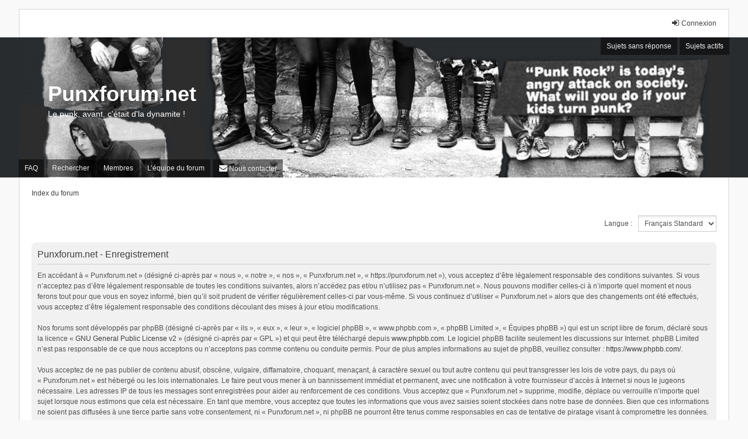

--- FILE ---
content_type: text/html; charset=UTF-8
request_url: https://punxforum.net/ucp.php?mode=register&sid=76fcbf23c9a9f23d0b9b9055b05a29c5
body_size: 4178
content:
<!DOCTYPE html>
<html dir="ltr" lang="fr">
<head>
<meta charset="utf-8" />
<meta http-equiv="X-UA-Compatible" content="IE=edge" />
<meta name="viewport" content="width=device-width, initial-scale=1" />

<title>Punxforum.net - Panneau de l’utilisateur - S’enregistrer</title>

	<link rel="alternate" type="application/atom+xml" title="Flux - Punxforum.net" href="/app.php/feed?sid=6da3ba656b22626ee144c705b883e79b">							

<!--
	phpBB style name: we_universal
	Based on style:   prosilver (this is the default phpBB3 style)
	Original author:  Tom Beddard ( http://www.subBlue.com/ )
	Modified by:      nextgen ( http://xeronix.org/ )
-->


<link href="./styles/prosilver/theme/stylesheet.css?assets_version=14" rel="stylesheet">
<link href="./assets/css/font-awesome.min.css?assets_version=14" rel="stylesheet">
<link href="./styles/we_universal/theme/stylesheet.css?assets_version=14" rel="stylesheet">
<link href="./styles/prosilver/theme/responsive.css?assets_version=14" rel="stylesheet">
<link href="./styles/we_universal/theme/responsive.css?assets_version=14" rel="stylesheet">




<!--[if lte IE 9]>
	<link href="./styles/prosilver/theme/tweaks.css?assets_version=14" rel="stylesheet">
<![endif]-->


<link href="./ext/rmcgirr83/contactadmin/styles/we_universal/theme/imageset.css?assets_version=14" rel="stylesheet" media="screen" />



<!--[if lt IE 9]>
	<script type="text/javascript" src="./styles/we_universal/template/html5shiv.min.js"></script>
<![endif]-->

</head>
<body id="phpbb" class="nojs notouch section-ucp ltr  logged-out">


<div id="wrap" class="wrap">
	<a id="top" class="top-anchor" accesskey="t"></a>

	<div class="inventea-headerbar">
		<nav class="inventea-wrapper inventea-userbar">
			<div class="dropdown-container hidden inventea-mobile-dropdown-menu">
    <a href="#" class="dropdown-trigger inventea-toggle"><i class="icon fa fa-bars"></i></a>
    <div class="dropdown hidden">
        <div class="pointer"><div class="pointer-inner"></div></div>
        <ul class="dropdown-contents" role="menubar">
		
														
							<li>
								<a href="./index.php?sid=6da3ba656b22626ee144c705b883e79b" role="menuitem">
									<i class="icon fa fa-fw fa-home" aria-hidden="true"></i><span>Index du forum</span>
								</a>
							</li>		
							
							<li data-skip-responsive="true">
								<a href="/app.php/help/faq?sid=6da3ba656b22626ee144c705b883e79b" rel="help" title="Foire aux questions (Questions posées fréquemment)" role="menuitem">
									<i class="icon fa-question-circle fa-fw" aria-hidden="true"></i><span>FAQ</span>
								</a>
							</li>
							
													<li>
								<a href="./search.php?sid=6da3ba656b22626ee144c705b883e79b" role="menuitem">
									<i class="icon fa-search fa-fw" aria-hidden="true"></i><span>Rechercher</span>
								</a>
							</li>
							
														
														
								
						
							<li>
								<a href="./search.php?search_id=unanswered&amp;sid=6da3ba656b22626ee144c705b883e79b" role="menuitem">
									<i class="icon fa-file-o fa-fw icon-gray" aria-hidden="true"></i><span>Sujets sans réponse</span>
								</a>
							</li>
							<li>
								<a href="./search.php?search_id=active_topics&amp;sid=6da3ba656b22626ee144c705b883e79b" role="menuitem">
									<i class="icon fa-file-o fa-fw icon-blue" aria-hidden="true"></i><span>Sujets actifs</span>
								</a>
							</li>
							<li class="separator"></li>
	
						
							
            													<li>
								<a href="./memberlist.php?sid=6da3ba656b22626ee144c705b883e79b" role="menuitem">
									<i class="icon fa-group fa-fw" aria-hidden="true"></i><span>Membres</span>
								</a>
							</li>
																			<li>
								<a href="./memberlist.php?mode=team&amp;sid=6da3ba656b22626ee144c705b883e79b" role="menuitem">
									<i class="icon fa-shield fa-fw" aria-hidden="true"></i><span>L’équipe du forum</span>
								</a>
							</li>
						            
				            	<li class="" data-last-responsive="true">
		<a href="/app.php/contactadmin?sid=6da3ba656b22626ee144c705b883e79b" role="menuitem">
			<i class="icon fa-envelope fa-fw" aria-hidden="true"></i><span>Nous contacter</span>
		</a>
	</li>
        </ul>
    </div>
</div>

			
			<ul class="linklist bulletin inventea-user-menu" role="menubar">
										<li class="small-icon rightside" data-skip-responsive="true"><a href="./ucp.php?mode=login&amp;redirect=ucp.php%3Fmode%3Dregister&amp;sid=6da3ba656b22626ee144c705b883e79b" title="Connexion" accesskey="x" role="menuitem"><i class="icon fa-fw fa-sign-in" aria-hidden="true"></i>Connexion</a></li>
										
										
							</ul>
		</nav>
	</div>

	<header class="inventea-header">
			
		<div class="inventea-dashboard" role="banner">
						<nav role="navigation">
	<div class="inventea-posts-menu">
		<ul class="inventea-menu" role="menubar">
			
																			<li><a href="./search.php?search_id=unanswered&amp;sid=6da3ba656b22626ee144c705b883e79b" role="menuitem">Sujets sans réponse</a></li>
				<li><a href="./search.php?search_id=active_topics&amp;sid=6da3ba656b22626ee144c705b883e79b" role="menuitem">Sujets actifs</a></li>
			
					</ul>
	</div>

	<div class="inventea-forum-menu">
		<ul class="inventea-menu" role="menubar">
			
			<li><a href="/app.php/help/faq?sid=6da3ba656b22626ee144c705b883e79b" rel="help" title="Foire aux questions (Questions posées fréquemment)" role="menuitem">FAQ</a></li>
			<li><a href="./search.php?sid=6da3ba656b22626ee144c705b883e79b" role="menuitem">Rechercher</a></li>
							<li><a href="./memberlist.php?sid=6da3ba656b22626ee144c705b883e79b" role="menuitem">Membres</a></li>				<li><a href="./memberlist.php?mode=team&amp;sid=6da3ba656b22626ee144c705b883e79b" role="menuitem">L’équipe du forum</a></li>			
						
				<li class="" data-last-responsive="true">
		<a href="/app.php/contactadmin?sid=6da3ba656b22626ee144c705b883e79b" role="menuitem">
			<i class="icon fa-envelope fa-fw" aria-hidden="true"></i><span>Nous contacter</span>
		</a>
	</li>
		</ul>
	</div>
</nav>

			<div class="inventea-sitename">
				<h1><a href="./index.php?sid=6da3ba656b22626ee144c705b883e79b" title="Index du forum">Punxforum.net</a></h1>
				<span>Le punk, avant, c'était d'la dynamite !</span>
			</div>
		</div>
			</header>

	<div class="inventea-wrapper inventea-content" role="main">
		
		<ul id="nav-breadcrumbs" class="linklist navlinks" role="menubar">
			
									<li class="small-icon breadcrumbs">
												<span class="crumb" itemtype="http://data-vocabulary.org/Breadcrumb" itemscope=""><a href="./index.php?sid=6da3ba656b22626ee144c705b883e79b" accesskey="h" data-navbar-reference="index" itemprop="url"><span itemprop="title">Index du forum</span></a></span>
											</li>
					</ul>

		
		

<script type="text/javascript">
// <![CDATA[
	/**
	* Change language
	*/
	function change_language(lang_iso)
	{
		document.cookie = 'phpbb3_1q8o8_lang=' + lang_iso + '; path=/';
		document.forms['register'].change_lang.value = lang_iso;
		document.forms['register'].submit();
	}

// ]]>
</script>

	<form method="post" action="./ucp.php?mode=register&amp;sid=6da3ba656b22626ee144c705b883e79b" id="register">
		<p class="rightside">
			<label for="lang">Langue :</label><select name="lang" id="lang" onchange="change_language(this.value); return false;" title="Langue"><option value="en">British English</option><option value="fr" selected="selected">Français Standard</option></select>
			<input type="hidden" name="change_lang" value="" />

		</p>
	</form>

	<div class="clear"></div>


	<form method="post" action="./ucp.php?mode=register&amp;sid=6da3ba656b22626ee144c705b883e79b" id="agreement">

	<div class="panel">
		<div class="inner">
		<div class="content">
			<h2 class="sitename-title">Punxforum.net - Enregistrement</h2>
						<p>En accédant à « Punxforum.net » (désigné ci-après par « nous », « notre », « nos », « Punxforum.net », « https://punxforum.net »), vous acceptez d’être légalement responsable des conditions suivantes. Si vous n’acceptez pas d’être légalement responsable de toutes les conditions suivantes, alors n’accédez pas et/ou n’utilisez pas « Punxforum.net ». Nous pouvons modifier celles-ci à n’importe quel moment et nous ferons tout pour que vous en soyez informé, bien qu’il soit prudent de vérifier régulièrement celles-ci par vous-même. Si vous continuez d’utiliser « Punxforum.net » alors que des changements ont été effectués, vous acceptez d’être légalement responsable des conditions découlant des mises à jour et/ou modifications.<br>
	<br>
	Nos forums sont développés par phpBB (désigné ci-après par « ils », « eux », « leur », « logiciel phpBB », « www.phpbb.com », « phpBB Limited », « Équipes phpBB ») qui est un script libre de forum, déclaré sous la licence « <a href="http://opensource.org/licenses/gpl-2.0.php">GNU General Public License v2</a> » (désigné ci-après par « GPL ») et qui peut être téléchargé depuis <a href="https://www.phpbb.com/">www.phpbb.com</a>. Le logiciel phpBB facilite seulement les discussions sur Internet. phpBB Limited n’est pas responsable de ce que nous acceptons ou n’acceptons pas comme contenu ou conduite permis. Pour de plus amples informations au sujet de phpBB, veuillez consulter : <a href="https://www.phpbb.com/">https://www.phpbb.com/</a>.<br>
	<br>
	Vous acceptez de ne pas publier de contenu abusif, obscène, vulgaire, diffamatoire, choquant, menaçant, à caractère sexuel ou tout autre contenu qui peut transgresser les lois de votre pays, du pays où « Punxforum.net » est hébergé ou les lois internationales. Le faire peut vous mener à un bannissement immédiat et permanent, avec une notification à votre fournisseur d’accès à Internet si nous le jugeons nécessaire. Les adresses IP de tous les messages sont enregistrées pour aider au renforcement de ces conditions. Vous acceptez que « Punxforum.net » supprime, modifie, déplace ou verrouille n’importe quel sujet lorsque nous estimons que cela est nécessaire. En tant que membre, vous acceptez que toutes les informations que vous avez saisies soient stockées dans notre base de données. Bien que ces informations ne soient pas diffusées à une tierce partie sans votre consentement, ni « Punxforum.net », ni phpBB ne pourront être tenus comme responsables en cas de tentative de piratage visant à compromettre les données.
	</p>
					</div>
		</div>
	</div>

	<div class="panel">
		<div class="inner">
		<fieldset class="submit-buttons">
						<input type="submit" name="agreed" id="agreed" value="J’accepte ces conditions" class="button1" />&nbsp;
			<input type="submit" name="not_agreed" value="Je n’accepte pas ces conditions" class="button2" />
						<input type="hidden" name="change_lang" value="" />

			<input type="hidden" name="creation_time" value="1769007926" />
<input type="hidden" name="form_token" value="029d74f261b4065b3975b6f5552c3973f93ce390" />

		</fieldset>
		</div>
	</div>
	</form>


				
			</div>

	<div class="inventea-footer-wrapper">
		<div id="page-footer" class="inventea-footer" role="contentinfo">
			<nav role="navigation">
	<ul id="nav-footer" class="nav-footer linklist" role="menubar">
		<li class="breadcrumbs">
									<span class="crumb"><a href="./index.php?sid=6da3ba656b22626ee144c705b883e79b" data-navbar-reference="index"><span>Index du forum</span></a></span>					</li>

						
					<li class="rightside" data-last-responsive="true">
		<a href="/app.php/contactadmin?sid=6da3ba656b22626ee144c705b883e79b" role="menuitem">
			<i class="icon fa-envelope fa-fw" aria-hidden="true"></i><span>Nous contacter</span>
		</a>
	</li>

		<li class="small-icon"><a href="./ucp.php?mode=delete_cookies&amp;sid=6da3ba656b22626ee144c705b883e79b" data-ajax="true" data-refresh="true" role="menuitem">Supprimer les cookies</a></li>
				<li>Heures au format <span title="UTC+1">UTC+01:00</span></li>
			</ul>
</nav>

			<footer class="inventea-credits">
								Développé par <a href="https://www.phpbb.com/">phpBB</a>&reg; Forum Software &copy; phpBB Limited<br />
				Traduit par <a href="http://www.phpbb-fr.com">phpBB-fr.com</a><br />				Style we_universal created by <a href="https://inventea.com/" title="phpBB styles, HTML5 &amp; CSS3 templates">INVENTEA</a> & <a href="http://xeronix.org/" title="phpBB styles and much more">nextgen</a>
											</footer>
		</div>
	</div>

	<div id="darkenwrapper" class="darkenwrapper" data-ajax-error-title="Erreur AJAX" data-ajax-error-text="Quelque chose s’est mal passé lors du traitement de votre demande." data-ajax-error-text-abort="Requête annulée par l’utilisateur." data-ajax-error-text-timeout="Votre demande a expiré. Essayez à nouveau." data-ajax-error-text-parsererror="Quelque chose s’est mal passé lors du traitement de votre demande et le serveur a renvoyé une réponse invalide.">
		<div id="darken" class="darken">&nbsp;</div>
	</div>

	<div id="phpbb_alert" class="phpbb_alert" data-l-err="Erreur" data-l-timeout-processing-req="Délai d’attente de la demande dépassé.">
		<a href="#" class="alert_close">
			<i class="icon fa-times-circle fa-fw" aria-hidden="true"></i>
		</a>
	<h3 class="alert_title">&nbsp;</h3><p class="alert_text"></p>
	</div>
	<div id="phpbb_confirm" class="phpbb_alert">
		<a href="#" class="alert_close">
			<i class="icon fa-times-circle fa-fw" aria-hidden="true"></i>
		</a>
		<div class="alert_text"></div>
	</div>

<div>
	<a id="bottom" class="anchor" accesskey="z"></a>
	</div>
</div>

<script type="text/javascript" src="./assets/javascript/jquery-3.5.1.min.js?assets_version=14"></script>
<script type="text/javascript" src="./assets/javascript/core.js?assets_version=14"></script>



<script src="./styles/prosilver/template/forum_fn.js?assets_version=14"></script>
<script src="./styles/prosilver/template/ajax.js?assets_version=14"></script>



</body>
</html>
